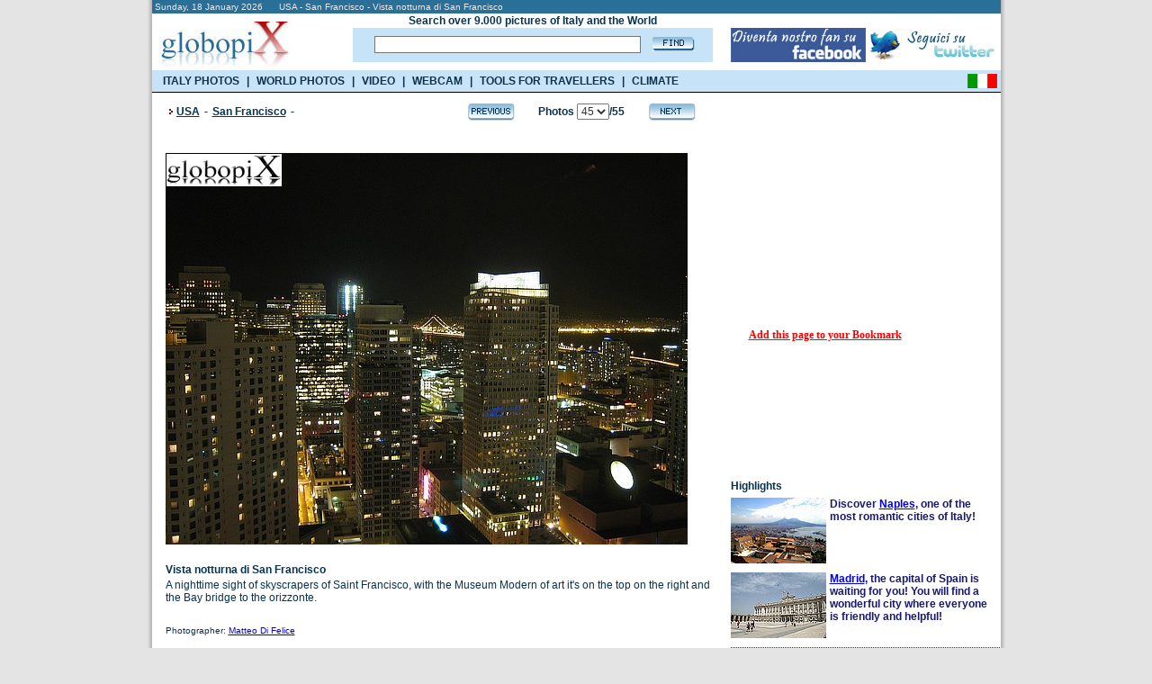

--- FILE ---
content_type: text/html
request_url: https://www.globopix.net/photos/usa/sanfrancisco/45.html
body_size: 10236
content:

<!DOCTYPE HTML PUBLIC "-//W3C//DTD XHTML 1.0 Transitional//EN" "http://www.w3.org/TR/xhtml1/DTD/xhtml1-transitional.dtd">
<html>
<head>

	<title>PHOTO&nbsp;SAN FRANCISCO:&nbsp;VISTA NOTTURNA DI SAN FRANCISCO  - Globopix</title>
	
<link rel="amphtml" href="https://amp.globopix.net/photos/usa/sanfrancisco/45.html">
<link rel="canonical" href="https://www.globopix.net/photos/usa/sanfrancisco/45.html" />
<meta http-equiv="Content-Type" content="text/html; charset=iso-8859-1">
<link rel="stylesheet" href="/includes/font.css" type="text/css">
<meta name="keywords" content="FOTO SAN FRANCISCO, FOTOGRAFIE SAN FRANCISCO, IMMAGINI, GOLDEN GATE, Bay Bridge, LOMBARD STREET, Castro, Bank of America, Transamerica Pyramid">
<meta name="description" content="Vista notturna di San Francisco and others photos of San Francisco on Globopix - Here: A nighttime sight of skyscrapers of Saint Francisco, with the Museum">
<meta name="copyright" content="Ledif Srl - P. IVA e COD. FISC. 13033470157">
<script type="text/javascript" src="https://apis.google.com/js/plusone.js"></script>
<script language="JavaScript">
<!--
function Cerca(){
	if (document.frmIndex.txtCerca.value==""){
		window.alert ("Search is a required field.");
		document.frmIndex.txtCerca.focus();
	}else{
		if (document.frmIndex.txtCerca.value.length<3){
			window.alert ("Search must be at least three characters.");
			document.frmIndex.txtCerca.focus();
		}else{
			document.frmIndex.submit();
		}
	}
}
function CambiaPagina(Obj){
	
	//document.frmDettaglio.pg.value="jump";
	//document.frmDettaglio.pg_c.value="";
	document.frmDettaglio.jump.value=Obj.value;
	document.frmDettaglio.submit ();
}
function Avanti(){
	document.frmDettaglio.pg_c.value="";
	
	document.frmDettaglio.pg.value="Avanti";
	document.frmDettaglio.submit ();
}
function Indietro(){
	document.frmDettaglio.pg_c.value="";
	
	document.frmDettaglio.pg.value="Indietro";
	document.frmDettaglio.submit ();
}
function CheckLen(){
	document.frmDettaglio.jump.value="";
	if(document.frmDettaglio.txtCommento.value.length>255){
		window.alert("Text accept only 255 characters.");
	}else{
		if(document.frmDettaglio.txtCommento.value.length>0) {
			document.frmDettaglio.pg.value="";
			document.frmDettaglio.pg_c.value="";
			document.frmDettaglio.azc.value="OK";
			document.frmDettaglio.submit ();
		}else{
			window.alert("Text is a required field.");
		}		
	}
}
function Avanti_C(){
	document.frmDettaglio.pg.value="";
	document.frmDettaglio.pg_c.value="Avanti_C";
	document.frmDettaglio.submit ();
}
function Indietro_C(){
	document.frmDettaglio.pg.value="";
	document.frmDettaglio.pg_c.value="Indietro_C";
	document.frmDettaglio.submit ();
}
function Distanze(){
	if (document.frmDettaglio.selCitta1[document.frmDettaglio.selCitta1.selectedIndex].value==0){
		window.alert ("From field is a required field");
		document.frmDettaglio.selCitta1.focus();
	}else{
		if (document.frmDettaglio.selCitta2[document.frmDettaglio.selCitta2.selectedIndex].value==0){
			window.alert ("To field is a required field");
			document.frmDettaglio.selCitta2.focus();
		}else{
			document.frmDettaglio.jump.value="";
			document.frmDettaglio.pg.value="";
			document.frmDettaglio.pg_c.value="";
			document.frmDettaglio.submit();
		}
	}
}
function Sbm(Obj){
	document.frmDettaglio.idl.value=Obj;
	document.frmDettaglio.pg.value="";
	document.frmDettaglio.pg_c.value="";
	document.frmDettaglio.submit ();
}
function TrimSpc(Obj) {
	while(''+Obj.value.charAt(0)==' '){
		Obj.value=Obj.value.substring(1,Obj.value.length);
	}	
}
function Apri() {
    if(document.getElementById('navi_url').className=="invisible"){
        document.getElementById('cl').src="/img/open.gif";
        document.getElementById('navi_url').className="visible";
    }else{
        document.getElementById('cl').src="/img/close.gif";
        document.getElementById('navi_url').className="invisible";
    }
}

defaultStatus = "::GLOBOPIX::"
//-->
</script>
<meta HTTP-EQUIV="Expires" CONTENT="Tue, 04 Dec 1996 21:29:02 GMT">
<style type="text/css">
.invisible{
	display:none;
}
.visible{
	display: block;
}
</style>
<link rel="stylesheet" href="/includes/menu_ing.css" type="text/css" media="all" /> 
<script type="text/javascript" src="https://partner.googleadservices.com/gampad/google_service.js"></script>
<script src="/includes/googleadservices.js" type="text/javascript"></script>
<script src="/includes/menu_ing.js" type="text/javascript"></script>
<script> 
    var _onetag = _onetag || { slot:[] }; 
    document.write('<script async src=\'//onetag-sys.com/main.js\'></'+'script>'); 
</script>
</head>
<body bgcolor="#e4e4e4" text="#000000" leftmargin="0" topmargin="0" marginwidth="0" marginheight="0">
<center>
<form name="frmIndex" action="/search_eng.asp" method="post" style="margin: 0px; padding: 0px;">		


<!-- Quantcast Choice. Consent Manager Tag v2.0 (for TCF 2.0) -->
<script type="text/javascript" async=true>
(function() {
  var host = window.location.hostname;
  var element = document.createElement('script');
  var firstScript = document.getElementsByTagName('script')[0];
  var url = 'https://cmp.quantcast.com'
    .concat('/choice/', 'nKHeaStkV6ysx', '/', host, '/choice.js?tag_version=V2');
  var uspTries = 0;
  var uspTriesLimit = 3;
  element.async = true;
  element.type = 'text/javascript';
  element.src = url;

  firstScript.parentNode.insertBefore(element, firstScript);

  function makeStub() {
    var TCF_LOCATOR_NAME = '__tcfapiLocator';
    var queue = [];
    var win = window;
    var cmpFrame;

    function addFrame() {
      var doc = win.document;
      var otherCMP = !!(win.frames[TCF_LOCATOR_NAME]);

      if (!otherCMP) {
        if (doc.body) {
          var iframe = doc.createElement('iframe');

          iframe.style.cssText = 'display:none';
          iframe.name = TCF_LOCATOR_NAME;
          doc.body.appendChild(iframe);
        } else {
          setTimeout(addFrame, 5);
        }
      }
      return !otherCMP;
    }

    function tcfAPIHandler() {
      var gdprApplies;
      var args = arguments;

      if (!args.length) {
        return queue;
      } else if (args[0] === 'setGdprApplies') {
        if (
          args.length > 3 &&
          args[2] === 2 &&
          typeof args[3] === 'boolean'
        ) {
          gdprApplies = args[3];
          if (typeof args[2] === 'function') {
            args[2]('set', true);
          }
        }
      } else if (args[0] === 'ping') {
        var retr = {
          gdprApplies: gdprApplies,
          cmpLoaded: false,
          cmpStatus: 'stub'
        };

        if (typeof args[2] === 'function') {
          args[2](retr);
        }
      } else {
        if(args[0] === 'init' && typeof args[3] === 'object') {
          args[3] = Object.assign(args[3], { tag_version: 'V2' });
        }
        queue.push(args);
      }
    }

    function postMessageEventHandler(event) {
      var msgIsString = typeof event.data === 'string';
      var json = {};

      try {
        if (msgIsString) {
          json = JSON.parse(event.data);
        } else {
          json = event.data;
        }
      } catch (ignore) {}

      var payload = json.__tcfapiCall;

      if (payload) {
        window.__tcfapi(
          payload.command,
          payload.version,
          function(retValue, success) {
            var returnMsg = {
              __tcfapiReturn: {
                returnValue: retValue,
                success: success,
                callId: payload.callId
              }
            };
            if (msgIsString) {
              returnMsg = JSON.stringify(returnMsg);
            }
            if (event && event.source && event.source.postMessage) {
              event.source.postMessage(returnMsg, '*');
            }
          },
          payload.parameter
        );
      }
    }

    while (win) {
      try {
        if (win.frames[TCF_LOCATOR_NAME]) {
          cmpFrame = win;
          break;
        }
      } catch (ignore) {}

      if (win === window.top) {
        break;
      }
      win = win.parent;
    }
    if (!cmpFrame) {
      addFrame();
      win.__tcfapi = tcfAPIHandler;
      win.addEventListener('message', postMessageEventHandler, false);
    }
  };

  makeStub();

  var uspStubFunction = function() {
    var arg = arguments;
    if (typeof window.__uspapi !== uspStubFunction) {
      setTimeout(function() {
        if (typeof window.__uspapi !== 'undefined') {
          window.__uspapi.apply(window.__uspapi, arg);
        }
      }, 500);
    }
  };

  var checkIfUspIsReady = function() {
    uspTries++;
    if (window.__uspapi === uspStubFunction && uspTries < uspTriesLimit) {
      console.warn('USP is not accessible');
    } else {
      clearInterval(uspInterval);
    }
  };

  if (typeof window.__uspapi === 'undefined') {
    window.__uspapi = uspStubFunction;
    var uspInterval = setInterval(checkIfUspIsReady, 6000);
  }
})();
</script>
<!-- End Quantcast Choice. Consent Manager Tag v2.0 (for TCF 2.0) -->

  <table width="955" border="0" cellspacing="0" cellpadding="0" id="bd">
	<tr>
		<td rowspan="4" background="/img/bg_esterna_sx.png"><img src="/img/spazio2.png" width="6" height="1" alt="Photos from the world"></td>
        <td colspan="2"><table bgcolor="#2a6f98" width="943" border="0" cellspacing="0" cellpadding="0">
			<tr>
				<td colspan="2" height="15"><div class="testo_p_b">&nbsp;Sunday,&nbsp;18&nbsp;January&nbsp;2026&nbsp;&nbsp;&nbsp;&nbsp;&nbsp;&nbsp;USA - San Francisco - Vista notturna di San Francisco</div></td>
			</tr>
			<tr>
				<td bgcolor="#ffffff"><a href="/english.html"><img src="/img/logo3.jpg" width="162" height="63" border="0" alt="Photos from the world"></a></td>
                <td bgcolor="#ffffff" width="760"><table width="760" cellspacing="0" cellpadding="0" border="0" height="63">
<tr>
	<td width="20"><img src="/img/spazio.gif" alt="Foto del mondo" width="40" height="1" /></td>
    <td width="480" align="center"><div class="testo"><b>Search over 9.000 pictures of Italy and the World</b></div></td>
    <td width="20"><img src="/img/spazio.gif" alt="Foto del mondo" width="20" height="1" /></td>
    <td width="240"><img src="/img/spazio.gif" alt="Foto del mondo" width="240" height="1" /></td>
</tr>
<tr>
	<td width="20"><img src="/img/spazio.gif" alt="Foto del mondo" width="20" height="1" /></td>
    <td width="480" height="30" bgcolor="#c7e3f8" align="center"><table widht="480" cellpadding="0" cellspacing="0"><tr><td><input type="text" name="txtCerca" maxlength="50" value="" class="cerca" onblur="TrimSpc(this)" style="width:290px"></td><td><a href="#" onclick="javascript:Cerca()"><img src="/img/find.gif" alt="Foto del mondo" width="47" height="16" border="0" style="margin-left:8px"></a></td></tr></table></td>
    <td width="20"><img src="/img/spazio.gif" alt="Foto del mondo" width="20" height="1" /></td>
    <td width="240"><table width="240" cellpadding="0" cellspacing="0"><tr><td><a href="https://www.facebook.com/Globopix" target="facebook"><img src="https://www.globopix.net/immagini/seguici-su-facebook.jpg" alt="Seguici su Facebook" border="0"></a></td><td><a href="https://twitter.com/Globopix" target="twitter"><img src="https://www.globopix.net/immagini/seguici-su-twitter.jpg" alt="Seguici su Twitter" border="0"></a></td></tr></table></td>
</tr>
<tr>
    <td width="20"><img src="/img/spazio.gif" alt="Foto del mondo" width="20" height="1" /></td>
    <td><img src="/img/spazio.gif" alt="Foto del mondo" width="1" height="6" /></td>
    <td width="20"><img src="/img/spazio.gif" alt="Foto del mondo" width="20" height="1" /></td>
    <td width="240"><img src="/img/spazio.gif" alt="Foto del mondo" width="240" height="1" /></td>
</tr>
</table>


</td>
			</tr>
		</table></td><td rowspan="4" background="/img/bg_esterna.png"><img src="/img/spazio.gif" width="6" height="1" alt="Photos from the world"></td>
	</tr>
    <tr>
        <td height="24" style="background-color:#C7E3F8"><ul class="menu_list">
            <li><a href="https://www.globopix.net/photos/italy.html" onmouseover="OpenItalia()">ITALY PHOTOS</a></li>
            <li class="sp">|</li>
            <li><a href="https://www.globopix.net/world-photos-video.html" onmouseover="OpenWorld()">WORLD PHOTOS</a></li>
            <li class="sp">|</li>
            <li><a href="https://viaggi.globopix.net/video/video-travel.php" onmouseover="CloseAll()">VIDEO</a></li>
            <li class="sp">|</li>
            <li><a href="https://viaggi.globopix.net/webcam/webcam-english.php">WEBCAM</a></li>
            <li class="sp">|</li>
            <li><a href="https://viaggi.globopix.net/" onmouseover="OpenRisorse()">TOOLS FOR TRAVELLERS</a></li>
            <li class="sp">|</li>
            <li><a href="https://www.globopix.net/climate/index.html">CLIMATE</a></li>
            </ul>
        </td>
        <td align="right" style="background-color:#C7E3F8"><a href="https://www.globopix.net/fotografie/usa/sanfrancisco/vista-notturna-di-san-francisco45.html"><img src="/img/italy_flag.gif" width="33" height="16" border="0" style="margin-top:1px;margin-right:4px"></a></td>
    </tr>
    <tr>
        <td colspan="2">
        <div id="menu">
<ul id="region">
<li><a href="https://www.globopix.net/photos/abruzzo.html" title="Abruzzo">Abruzzo</a></li>
<li><a href="https://www.globopix.net/photos/apulia.html" title="Apulia">Apulia</a></li>
<li><a href="https://www.globopix.net/photos/basilicata.html" title="Basilicata">Basilicata</a></li>
<li><a href="https://www.globopix.net/photos/calabria.html" title="Campania">Calabria</a></li>
<li><a href="https://www.globopix.net/photos/emiliaromagna.html" title="Emilia Romagna">Emilia Romagna</a></li>
<li><a href="https://www.globopix.net/photos/friuli.html" title="Friuli">Friuli</a></li>
<li><a href="https://www.globopix.net/photos/latium.html" title="Latium">Latium</a></li>
<li><a href="https://www.globopix.net/photos/liguria.html" title="Liguria">Liguria</a></li>
<li><a href="https://www.globopix.net/photos/lombardy.html" title="Lombardy">Lombardy</a></li>
<li><a href="https://www.globopix.net/photos/molise.html" title="Molise">Molise</a></li>
<li><a href="https://www.globopix.net/photos/molise.html" title="Molise">Molise</a></li>
<li><a href="https://www.globopix.net/photos/piedmont.html" title="Piedmont">Piedmont</a></li>
<li><a href="https://www.globopix.net/photos/sardinia.html" title="Sardinia">Sardinia</a></li>
<li><a href="https://www.globopix.net/photos/themarches.html" title="The Marches">The Marches</a></li>
<li><a href="https://www.globopix.net/photos/trentino.html" title="Trentino">Trentino</a></li>
<li><a href="https://www.globopix.net/photos/tuscany.html" title="Tuscany">Tuscany</a></li>
<li><a href="https://www.globopix.net/photos/umbria.html" title="Umbria">Umbria</a></li>
<li><a href="https://www.globopix.net/photos/valledaosta.html" title="Valle d'Aosta">Valle d'Aosta</a></li>
<li><a href="https://www.globopix.net/photos/veneto.html" title="Veneto">Veneto</a></li>
</ul>
</div>      <div id="menu2">
<ul id="region2">
<li><a href="https://www.globopix.net/photos/africa.html" title="Africa">Africa</a></li>
<li><a href="https://www.globopix.net/photos/asia.html" title="Asia">Asia</a></li>
<li><a href="https://www.globopix.net/photos/centralandsouthamerica.html" title="Centre-South America">Centre-South America</a></li>
<li><a href="https://www.globopix.net/photos/europe.html" title="Europe">Europe</a></li>
<li><a href="https://www.globopix.net/photos/northamerica.html" title="North America">North America</a></li>
<li><a href="https://www.globopix.net/photos/oceania.html" title="Oceania">Oceania</a></li>
</ul>
</div>      <div id="menu3">
<ul id="region3">
  <li>
    <a href="https://viaggi.globopix.net/convertitore/currency-converter.php" title="Currency exchanger">Currency exchanger</a>
  </li>
    <li>
    <a href="https://www.globopix.net/kilometric_distance.html" title="Distances calculator">Distance calculator</a>
  </li>
  <li>
    <a href="https://www.globopix.net/distanze_chilometriche.html" title="Distance Converter">Distance converter</a>
  </li>
  <li>
    <a href="https://viaggi.globopix.net/test/geoquiz.php" title="Geoquiz">Geoquiz</a>
  </li>
  <li>
    <a href="https://viaggi.globopix.net/mappe/world-map.php" title="Interactive map">Interactive map</a>
  </li>
  <li>
    <a href="https://viaggi.globopix.net/ricerca_cap.php" title="Italian zip codes">Italian zip codes</a>
  </li>
  <li>
    <a href="https://www.globopix.net/italy_map.html" title="Map of Italy">Map of Italy</a>
  </li>
  <li>
    <a href="https://viaggi.globopix.net/mappe/percorsi-jogging.php" title="Map your runs">Map your runs</a>
  </li>
  <li>
    <a href="https://viaggi.globopix.net/timezone/timezone.php" title="Timezones">Timezones</a>
  </li>
  <li>
    <a href="https://viaggi.globopix.net/guide/travel-guides.php" title="Travel guides">Travel guides</a>
  </li>
  <li>
    <a href="https://viaggi.globopix.net/meteo/meteo.php" title="Weather forecast">Weather forecast</a>
  </li>
</ul>
</div>      
    </td></tr>
	<tr>
		<td colspan="2" bgcolor="#000000"><img src="/img/spazio.gif" width="922" height="1" alt="Foto del mondo"></td>
	</tr>
</table>
</form>
<table width="955" border="0" cellspacing="0" cellpadding="0">
	<tr>
        <td background="/img/bg_esterna_sx.png"><img src="/img/spazio2.png" width="6" height="1"></td>
		<td width="943" bgcolor="#ffffff" valign="top"><table bgcolor="#ffffff" width="943" border="0" cellspacing="0" cellpadding="0">
			<tr>
				<td width="15"><img src="/img/spazio.gif" width="15" height="1"></td>
				<td width="628" valign="top"><form name="frmDettaglio" action="https://www.globopix.net/photos/usa/sanfrancisco/45.html" method="post">
				<input type="hidden" name="Pagina" value="45">
				<input type="hidden" name="Pagina_C" value="1">
				<input type="hidden" name="pg" value="">
				<input type="hidden" name="pg_c" value="">
				<input type="hidden" name="i" value="">
				<input type="hidden" name="idi" value="">
				<input type="hidden" name="jump" value="0">
				<input type="hidden" name="azc" value="">
				<input type="hidden" name="idl" value="">
				<table width="628" cellpadding="0" cellspacing="0" border="0">
					<tr>
						<td colspan="4" width="628"><img src="/img/spazio.gif" width="628" height="10"></td>
					</tr>
					<tr>
						<td width="12" align="left"><img src="/img/freccia_rossa.gif" width="12" height="19"></td>
						
						
						<td width="323" align="left"><div class="titolo_blu">
						<a href="https://www.globopix.net/photos/northamerica.html" class="toolbar_top2">USA</a><span class="space"> - </span>
						<a href="https://www.globopix.net/photos/sanfrancisco_1.html" class="toolbar_top2">San Francisco</a>
						
						 <span class="space"> - </span>
						 </div></td>
						
						<td width="255" align="right"><table width="255" border="0" cellspacing="0" cellpadding="0">
							<tr>
								<td width="54" align="left"><a href="https://www.globopix.net/photos/usa/sanfrancisco/japanese-tea-garden44.html"><img src="/img/previous.gif" width="54" height="22" border="0" alt="Photo San Francisco - Japanese Tea Garden"></a></td>
								<td width="147" align="center"><div class="titolo_blu">Photos&nbsp;<select name="selPagina" onchange="CambiaPagina(this)">
								<option value="https://www.globopix.net/photos/usa/sanfrancisco/san-francisco1.html" >1</option>
								<option value="https://www.globopix.net/photos/usa/sanfrancisco/golden-gate2.html" >2</option>
								<option value="https://www.globopix.net/photos/usa/sanfrancisco/golden-gate-bridge3.html" >3</option>
								<option value="https://www.globopix.net/photos/usa/sanfrancisco/skyline-di-san-francisco4.html" >4</option>
								<option value="https://www.globopix.net/photos/usa/sanfrancisco/skyline-di-san-francisco5.html" >5</option>
								<option value="https://www.globopix.net/photos/usa/sanfrancisco/union-square6.html" >6</option>
								<option value="https://www.globopix.net/photos/usa/sanfrancisco/cable-car7.html" >7</option>
								<option value="https://www.globopix.net/photos/usa/sanfrancisco/grace-cathedral8.html" >8</option>
								<option value="https://www.globopix.net/photos/usa/sanfrancisco/china-town-a-san-francisco9.html" >9</option>
								<option value="https://www.globopix.net/photos/usa/sanfrancisco/china-town10.html" >10</option>
								<option value="https://www.globopix.net/photos/usa/sanfrancisco/broadway11.html" >11</option>
								<option value="https://www.globopix.net/photos/usa/sanfrancisco/san-francisco-st-peter-paul12.html" >12</option>
								<option value="https://www.globopix.net/photos/usa/sanfrancisco/coit-tower13.html" >13</option>
								<option value="https://www.globopix.net/photos/usa/sanfrancisco/san-francisco-dalla-coit-tower14.html" >14</option>
								<option value="https://www.globopix.net/photos/usa/sanfrancisco/bay-bridge-dalla-coit-tower15.html" >15</option>
								<option value="https://www.globopix.net/photos/usa/sanfrancisco/financial-district-di-san-francisco17.html" >16</option>
								<option value="https://www.globopix.net/photos/usa/sanfrancisco/lombard-street16.html" >17</option>
								<option value="https://www.globopix.net/photos/usa/sanfrancisco/san-francisco-greenwich-street18.html" >18</option>
								<option value="https://www.globopix.net/photos/usa/sanfrancisco/lombard-street19.html" >19</option>
								<option value="https://www.globopix.net/photos/usa/sanfrancisco/pier-3921.html" >20</option>
								<option value="https://www.globopix.net/photos/usa/sanfrancisco/russian-hill20.html" >21</option>
								<option value="https://www.globopix.net/photos/usa/sanfrancisco/san-francisco-pier-3922.html" >22</option>
								<option value="https://www.globopix.net/photos/usa/sanfrancisco/pier-3923.html" >23</option>
								<option value="https://www.globopix.net/photos/usa/sanfrancisco/san-francisco-alcatraz24.html" >24</option>
								<option value="https://www.globopix.net/photos/usa/sanfrancisco/prigione-di-alcatraz25.html" >25</option>
								<option value="https://www.globopix.net/photos/usa/sanfrancisco/alcatraz26.html" >26</option>
								<option value="https://www.globopix.net/photos/usa/sanfrancisco/alcatraz-torre-di-avvistamento27.html" >27</option>
								<option value="https://www.globopix.net/photos/usa/sanfrancisco/alcatraz28.html" >28</option>
								<option value="https://www.globopix.net/photos/usa/sanfrancisco/alcatraz29.html" >29</option>
								<option value="https://www.globopix.net/photos/usa/sanfrancisco/barche-a-san-francisco30.html" >30</option>
								<option value="https://www.globopix.net/photos/usa/sanfrancisco/ferry-building31.html" >31</option>
								<option value="https://www.globopix.net/photos/usa/sanfrancisco/oakland-bay-bridge32.html" >32</option>
								<option value="https://www.globopix.net/photos/usa/sanfrancisco/bay-bridge-san-francisco33.html" >33</option>
								<option value="https://www.globopix.net/photos/usa/sanfrancisco/san-francisco-museum-of-modern-art34.html" >34</option>
								<option value="https://www.globopix.net/photos/usa/sanfrancisco/bank-of-america35.html" >35</option>
								<option value="https://www.globopix.net/photos/usa/sanfrancisco/san-francisco-city-hall36.html" >36</option>
								<option value="https://www.globopix.net/photos/usa/sanfrancisco/tram-milanese-a-san-francisco37.html" >37</option>
								<option value="https://www.globopix.net/photos/usa/sanfrancisco/quartiere-castro-san-francisco38.html" >38</option>
								<option value="https://www.globopix.net/photos/usa/sanfrancisco/haightashbury39.html" >39</option>
								<option value="https://www.globopix.net/photos/usa/sanfrancisco/negozi-a-haightashbury40.html" >40</option>
								<option value="https://www.globopix.net/photos/usa/sanfrancisco/conservatory-of-flowers41.html" >41</option>
								<option value="https://www.globopix.net/photos/usa/sanfrancisco/japanese-tea-garden42.html" >42</option>
								<option value="https://www.globopix.net/photos/usa/sanfrancisco/japanese-tea-garden43.html" >43</option>
								<option value="https://www.globopix.net/photos/usa/sanfrancisco/japanese-tea-garden44.html" >44</option>
								<option value="https://www.globopix.net/photos/usa/sanfrancisco/vista-notturna-di-san-francisco45.html"  SELECTED>45</option>
								<option value="https://www.globopix.net/photos/usa/sanfrancisco/bay-bridge-di-notte46.html" >46</option>
								<option value="https://www.globopix.net/photos/usa/sanfrancisco/san-francisco-mission-dolores47.html" >47</option>
								<option value="https://www.globopix.net/photos/usa/sanfrancisco/tramonto-su-san-francisco48.html" >48</option>
								<option value="https://www.globopix.net/photos/usa/sanfrancisco/golden-gate-al-tramonto49.html" >49</option>
								<option value="https://www.globopix.net/photos/usa/sanfrancisco/north-bay-faro-di-point-bonita50.html" >50</option>
								<option value="https://www.globopix.net/photos/usa/sanfrancisco/ocean-beach-san-francisco51.html" >51</option>
								<option value="https://www.globopix.net/photos/usa/sanfrancisco/north-bay-mount-tamalpais52.html" >52</option>
								<option value="https://www.globopix.net/photos/usa/sanfrancisco/san-francisco-marin-county53.html" >53</option>
								<option value="https://www.globopix.net/photos/usa/sanfrancisco/north-bay-mount-tamalpais54.html" >54</option>
								<option value="https://www.globopix.net/photos/usa/sanfrancisco/north-bay-mount-tamalpais-sp55.html" >55</option>
								</select>/55</div></td><td width="54" align="right"><a href="https://www.globopix.net/photos/usa/sanfrancisco/bay-bridge-di-notte46.html"><img src="/img/next.gif" width="54" height="22" border="0" alt="Photo San Francisco - Bay Bridge di notte"></a></td>
							</tr>
						</table></td>
						<td width="38"><img src="/img/spazio.gif" width="38" height="1"></td>
					</tr>
				</table>
                <table width="628" cellpadding="0" cellspacing="0" border="0">
                <tr>
                    <td style="height:35px"><iframe src="https://www.facebook.com/plugins/like.php?href=https:%2F%2Fwww.globopix.net%2Fphotos%2Fusa%2Fsanfrancisco%2F45.html&amp;layout=standard&amp;show_faces=false&amp;width=500&amp;action=like&amp;font=verdana&amp;colorscheme=light" scrolling="no" frameborder="0" style="height: 30px; width:500px" allowTransparency="true"></iframe>
</td>
                </tr>
                </table>
				
				<img src="/foto/usa/vista-notturna-san-francisco.jpg" alt="San Francisco - Vista notturna di San Francisco" width="580" border="0">
				
				<table width="628" cellpadding="0" cellspacing="0" border="0">
					<tr>
						<td><br><div class="titolo_blu"><h1>Vista notturna di San Francisco</h1></div></td>
						<td><img src="/img/spazio.gif" width="10" height="1"></td>
					</tr>
					<tr>
						<td><div class="testo">A nighttime sight of skyscrapers of Saint Francisco, with the Museum Modern of art it's on the top on the right and the Bay bridge to the orizzonte.</div></td>
						<td><img src="/img/spazio.gif" width="10" height="1"></td>
					</tr>
					<tr>
						<td height="35" valign="bottom"><div class="testo_p">
						Photographer: <a href="https://plus.google.com/+MatteoDiFelice/?rel=author">Matteo Di Felice</a>
                        
						</div></td>
						<td><img src="/img/spazio.gif" width="10" height="1"></td>
					</tr>
				</table>
                <div class="onetag" name="player"></div>    
                <br />
                <table width="628" cellpadding="0" cellspacing="0" border="0">
                <tr>
				    <td style="height:30px"><g:plusone></g:plusone></td>
                </tr>
                <tr><td style="height:10px">&nbsp;</td></tr>
				<tr>
					<td colspan="2"><script async
src="//pagead2.googlesyndication.com/pagead/js/adsbygoogle.js"></script>
<!-- 336x280 Itinerari editoriali -->
<ins class="adsbygoogle"
      style="display:inline-block;width:336px;height:280px"
      data-ad-client="ca-pub-5270893446919120"
      data-ad-slot="2591423875"></ins>
<script>
(adsbygoogle = window.adsbygoogle || []).push({}); </script></td>
				</tr>
                </table>
				<table width="628" cellpadding="0" cellspacing="0" border="0">
					<tr>
					    <td width="311" height="30">-<a href="/invia_amico/index.asp?jump=/photos/usa/sanfrancisco/45.html" class="menu" rel="nofollow"><b>Send picture to your friend</b></a></td>
					    <td width="317">-<a href="https://www.globopix.net/foto/usa/vista-notturna-san-francisco.jpg" target="_img" class="menu"><b>Photo's URL</b></a>&nbsp;&nbsp;<a href="/rights.html" class="menu" rel="nofollow">(Term of use)</a></td>
					</tr>
				</table><br>
				<table width="628" cellpadding="0" cellspacing="0" border="0">
				    <tr>
					    <td width="15"><a href="javascript:void(0);" onclick="Apri()"><img src="/img/close.gif" width="9" height="9" id="cl" border="0"></a></td><td width="595"><div class="titolo_blu"><a href="javascript:void(0);" onclick="Apri()">Look other photos of&nbsp;San Francisco</a></div></td>
				    </tr>
				    <tr>
				        <td colspan="2"><img src="/img/spazio.gif" width="1" height="4"></td>
				    </tr>
                </table>
				<table width="628" cellpadding="0" cellspacing="0" border="0" id="navi_url" class="invisible">
					
					<tr>
						<td width="10"><img src="/img/spazio.gif" width="4" height="1"></td><td><a href="https://www.globopix.net/photos/usa/sanfrancisco/san-francisco1.html" class="menu">San Francisco&nbsp;-&nbsp;Photo 1</a></td>
					</tr>
					<tr>
						<td colspan="2"><img src="/img/spazio.gif" width="1" height="4"></td>
					</tr>					
					
					<tr>
						<td width="10"><img src="/img/spazio.gif" width="4" height="1"></td><td><a href="https://www.globopix.net/photos/usa/sanfrancisco/golden-gate2.html" class="menu">Golden Gate</a></td>
					</tr>
					<tr>
						<td colspan="2"><img src="/img/spazio.gif" width="1" height="4"></td>
					</tr>					
					
					<tr>
						<td width="10"><img src="/img/spazio.gif" width="4" height="1"></td><td><a href="https://www.globopix.net/photos/usa/sanfrancisco/golden-gate-bridge3.html" class="menu">Golden Gate bridge</a></td>
					</tr>
					<tr>
						<td colspan="2"><img src="/img/spazio.gif" width="1" height="4"></td>
					</tr>					
					
					<tr>
						<td width="10"><img src="/img/spazio.gif" width="4" height="1"></td><td><a href="https://www.globopix.net/photos/usa/sanfrancisco/skyline-di-san-francisco4.html" class="menu">Skyline di San Francisco&nbsp;-&nbsp;Photo 1</a></td>
					</tr>
					<tr>
						<td colspan="2"><img src="/img/spazio.gif" width="1" height="4"></td>
					</tr>					
					
					<tr>
						<td width="10"><img src="/img/spazio.gif" width="4" height="1"></td><td><a href="https://www.globopix.net/photos/usa/sanfrancisco/skyline-di-san-francisco5.html" class="menu">Skyline di San Francisco&nbsp;-&nbsp;Photo 2</a></td>
					</tr>
					<tr>
						<td colspan="2"><img src="/img/spazio.gif" width="1" height="4"></td>
					</tr>					
					
					<tr>
						<td width="10"><img src="/img/spazio.gif" width="4" height="1"></td><td><a href="https://www.globopix.net/photos/usa/sanfrancisco/union-square6.html" class="menu">Union Square</a></td>
					</tr>
					<tr>
						<td colspan="2"><img src="/img/spazio.gif" width="1" height="4"></td>
					</tr>					
					
					<tr>
						<td width="10"><img src="/img/spazio.gif" width="4" height="1"></td><td><a href="https://www.globopix.net/photos/usa/sanfrancisco/cable-car7.html" class="menu">Cable Car</a></td>
					</tr>
					<tr>
						<td colspan="2"><img src="/img/spazio.gif" width="1" height="4"></td>
					</tr>					
					
					<tr>
						<td width="10"><img src="/img/spazio.gif" width="4" height="1"></td><td><a href="https://www.globopix.net/photos/usa/sanfrancisco/grace-cathedral8.html" class="menu">Grace Cathedral</a></td>
					</tr>
					<tr>
						<td colspan="2"><img src="/img/spazio.gif" width="1" height="4"></td>
					</tr>					
					
					<tr>
						<td width="10"><img src="/img/spazio.gif" width="4" height="1"></td><td><a href="https://www.globopix.net/photos/usa/sanfrancisco/china-town-a-san-francisco9.html" class="menu">China Town a San Francisco</a></td>
					</tr>
					<tr>
						<td colspan="2"><img src="/img/spazio.gif" width="1" height="4"></td>
					</tr>					
					
					<tr>
						<td width="10"><img src="/img/spazio.gif" width="4" height="1"></td><td><a href="https://www.globopix.net/photos/usa/sanfrancisco/china-town10.html" class="menu">China Town</a></td>
					</tr>
					<tr>
						<td colspan="2"><img src="/img/spazio.gif" width="1" height="4"></td>
					</tr>					
					
					<tr>
						<td width="10"><img src="/img/spazio.gif" width="4" height="1"></td><td><a href="https://www.globopix.net/photos/usa/sanfrancisco/broadway11.html" class="menu">Broadway</a></td>
					</tr>
					<tr>
						<td colspan="2"><img src="/img/spazio.gif" width="1" height="4"></td>
					</tr>					
					
					<tr>
						<td width="10"><img src="/img/spazio.gif" width="4" height="1"></td><td><a href="https://www.globopix.net/photos/usa/sanfrancisco/san-francisco-st-peter-paul12.html" class="menu">San Francisco - St Peter & Paul</a></td>
					</tr>
					<tr>
						<td colspan="2"><img src="/img/spazio.gif" width="1" height="4"></td>
					</tr>					
					
					<tr>
						<td width="10"><img src="/img/spazio.gif" width="4" height="1"></td><td><a href="https://www.globopix.net/photos/usa/sanfrancisco/coit-tower13.html" class="menu">Coit Tower</a></td>
					</tr>
					<tr>
						<td colspan="2"><img src="/img/spazio.gif" width="1" height="4"></td>
					</tr>					
					
					<tr>
						<td width="10"><img src="/img/spazio.gif" width="4" height="1"></td><td><a href="https://www.globopix.net/photos/usa/sanfrancisco/san-francisco-dalla-coit-tower14.html" class="menu">San Francisco dalla Coit Tower</a></td>
					</tr>
					<tr>
						<td colspan="2"><img src="/img/spazio.gif" width="1" height="4"></td>
					</tr>					
					
					<tr>
						<td width="10"><img src="/img/spazio.gif" width="4" height="1"></td><td><a href="https://www.globopix.net/photos/usa/sanfrancisco/bay-bridge-dalla-coit-tower15.html" class="menu">Bay Bridge dalla Coit Tower</a></td>
					</tr>
					<tr>
						<td colspan="2"><img src="/img/spazio.gif" width="1" height="4"></td>
					</tr>					
					
					<tr>
						<td width="10"><img src="/img/spazio.gif" width="4" height="1"></td><td><a href="https://www.globopix.net/photos/usa/sanfrancisco/financial-district-di-san-francisco17.html" class="menu">Financial District di San Francisco</a></td>
					</tr>
					<tr>
						<td colspan="2"><img src="/img/spazio.gif" width="1" height="4"></td>
					</tr>					
					
					<tr>
						<td width="10"><img src="/img/spazio.gif" width="4" height="1"></td><td><a href="https://www.globopix.net/photos/usa/sanfrancisco/lombard-street16.html" class="menu">Lombard Street&nbsp;-&nbsp;Photo 1</a></td>
					</tr>
					<tr>
						<td colspan="2"><img src="/img/spazio.gif" width="1" height="4"></td>
					</tr>					
					
					<tr>
						<td width="10"><img src="/img/spazio.gif" width="4" height="1"></td><td><a href="https://www.globopix.net/photos/usa/sanfrancisco/san-francisco-greenwich-street18.html" class="menu">San Francisco - Greenwich Street</a></td>
					</tr>
					<tr>
						<td colspan="2"><img src="/img/spazio.gif" width="1" height="4"></td>
					</tr>					
					
					<tr>
						<td width="10"><img src="/img/spazio.gif" width="4" height="1"></td><td><a href="https://www.globopix.net/photos/usa/sanfrancisco/lombard-street19.html" class="menu">Lombard Street&nbsp;-&nbsp;Photo 1</a></td>
					</tr>
					<tr>
						<td colspan="2"><img src="/img/spazio.gif" width="1" height="4"></td>
					</tr>					
					
					<tr>
						<td width="10"><img src="/img/spazio.gif" width="4" height="1"></td><td><a href="https://www.globopix.net/photos/usa/sanfrancisco/pier-3921.html" class="menu">Pier 39&nbsp;-&nbsp;Photo 1</a></td>
					</tr>
					<tr>
						<td colspan="2"><img src="/img/spazio.gif" width="1" height="4"></td>
					</tr>					
					
					<tr>
						<td width="10"><img src="/img/spazio.gif" width="4" height="1"></td><td><a href="https://www.globopix.net/photos/usa/sanfrancisco/russian-hill20.html" class="menu">Russian Hill</a></td>
					</tr>
					<tr>
						<td colspan="2"><img src="/img/spazio.gif" width="1" height="4"></td>
					</tr>					
					
					<tr>
						<td width="10"><img src="/img/spazio.gif" width="4" height="1"></td><td><a href="https://www.globopix.net/photos/usa/sanfrancisco/san-francisco-pier-3922.html" class="menu">San Francisco - Pier 39</a></td>
					</tr>
					<tr>
						<td colspan="2"><img src="/img/spazio.gif" width="1" height="4"></td>
					</tr>					
					
					<tr>
						<td width="10"><img src="/img/spazio.gif" width="4" height="1"></td><td><a href="https://www.globopix.net/photos/usa/sanfrancisco/pier-3923.html" class="menu">Pier 39&nbsp;-&nbsp;Photo 1</a></td>
					</tr>
					<tr>
						<td colspan="2"><img src="/img/spazio.gif" width="1" height="4"></td>
					</tr>					
					
					<tr>
						<td width="10"><img src="/img/spazio.gif" width="4" height="1"></td><td><a href="https://www.globopix.net/photos/usa/sanfrancisco/san-francisco-alcatraz24.html" class="menu">San Francisco - Alcatraz</a></td>
					</tr>
					<tr>
						<td colspan="2"><img src="/img/spazio.gif" width="1" height="4"></td>
					</tr>					
					
					<tr>
						<td width="10"><img src="/img/spazio.gif" width="4" height="1"></td><td><a href="https://www.globopix.net/photos/usa/sanfrancisco/prigione-di-alcatraz25.html" class="menu">Prigione di Alcatraz</a></td>
					</tr>
					<tr>
						<td colspan="2"><img src="/img/spazio.gif" width="1" height="4"></td>
					</tr>					
					
					<tr>
						<td width="10"><img src="/img/spazio.gif" width="4" height="1"></td><td><a href="https://www.globopix.net/photos/usa/sanfrancisco/alcatraz26.html" class="menu">Alcatraz&nbsp;-&nbsp;Photo 1</a></td>
					</tr>
					<tr>
						<td colspan="2"><img src="/img/spazio.gif" width="1" height="4"></td>
					</tr>					
					
					<tr>
						<td width="10"><img src="/img/spazio.gif" width="4" height="1"></td><td><a href="https://www.globopix.net/photos/usa/sanfrancisco/alcatraz-torre-di-avvistamento27.html" class="menu">Alcatraz - Torre di avvistamento</a></td>
					</tr>
					<tr>
						<td colspan="2"><img src="/img/spazio.gif" width="1" height="4"></td>
					</tr>					
					
					<tr>
						<td width="10"><img src="/img/spazio.gif" width="4" height="1"></td><td><a href="https://www.globopix.net/photos/usa/sanfrancisco/alcatraz28.html" class="menu">Alcatraz&nbsp;-&nbsp;Photo 1</a></td>
					</tr>
					<tr>
						<td colspan="2"><img src="/img/spazio.gif" width="1" height="4"></td>
					</tr>					
					
					<tr>
						<td width="10"><img src="/img/spazio.gif" width="4" height="1"></td><td><a href="https://www.globopix.net/photos/usa/sanfrancisco/alcatraz29.html" class="menu">Alcatraz&nbsp;-&nbsp;Photo 2</a></td>
					</tr>
					<tr>
						<td colspan="2"><img src="/img/spazio.gif" width="1" height="4"></td>
					</tr>					
					
					<tr>
						<td width="10"><img src="/img/spazio.gif" width="4" height="1"></td><td><a href="https://www.globopix.net/photos/usa/sanfrancisco/barche-a-san-francisco30.html" class="menu">Barche a San Francisco</a></td>
					</tr>
					<tr>
						<td colspan="2"><img src="/img/spazio.gif" width="1" height="4"></td>
					</tr>					
					
					<tr>
						<td width="10"><img src="/img/spazio.gif" width="4" height="1"></td><td><a href="https://www.globopix.net/photos/usa/sanfrancisco/ferry-building31.html" class="menu">Ferry Building</a></td>
					</tr>
					<tr>
						<td colspan="2"><img src="/img/spazio.gif" width="1" height="4"></td>
					</tr>					
					
					<tr>
						<td width="10"><img src="/img/spazio.gif" width="4" height="1"></td><td><a href="https://www.globopix.net/photos/usa/sanfrancisco/oakland-bay-bridge32.html" class="menu">Oakland Bay Bridge</a></td>
					</tr>
					<tr>
						<td colspan="2"><img src="/img/spazio.gif" width="1" height="4"></td>
					</tr>					
					
					<tr>
						<td width="10"><img src="/img/spazio.gif" width="4" height="1"></td><td><a href="https://www.globopix.net/photos/usa/sanfrancisco/bay-bridge-san-francisco33.html" class="menu">Bay Bridge - San Francisco</a></td>
					</tr>
					<tr>
						<td colspan="2"><img src="/img/spazio.gif" width="1" height="4"></td>
					</tr>					
					
					<tr>
						<td width="10"><img src="/img/spazio.gif" width="4" height="1"></td><td><a href="https://www.globopix.net/photos/usa/sanfrancisco/san-francisco-museum-of-modern-art34.html" class="menu">San Francisco Museum of Modern Art</a></td>
					</tr>
					<tr>
						<td colspan="2"><img src="/img/spazio.gif" width="1" height="4"></td>
					</tr>					
					
					<tr>
						<td width="10"><img src="/img/spazio.gif" width="4" height="1"></td><td><a href="https://www.globopix.net/photos/usa/sanfrancisco/bank-of-america35.html" class="menu">Bank of America</a></td>
					</tr>
					<tr>
						<td colspan="2"><img src="/img/spazio.gif" width="1" height="4"></td>
					</tr>					
					
					<tr>
						<td width="10"><img src="/img/spazio.gif" width="4" height="1"></td><td><a href="https://www.globopix.net/photos/usa/sanfrancisco/san-francisco-city-hall36.html" class="menu">San Francisco City Hall</a></td>
					</tr>
					<tr>
						<td colspan="2"><img src="/img/spazio.gif" width="1" height="4"></td>
					</tr>					
					
					<tr>
						<td width="10"><img src="/img/spazio.gif" width="4" height="1"></td><td><a href="https://www.globopix.net/photos/usa/sanfrancisco/tram-milanese-a-san-francisco37.html" class="menu">Tram milanese a San Francisco</a></td>
					</tr>
					<tr>
						<td colspan="2"><img src="/img/spazio.gif" width="1" height="4"></td>
					</tr>					
					
					<tr>
						<td width="10"><img src="/img/spazio.gif" width="4" height="1"></td><td><a href="https://www.globopix.net/photos/usa/sanfrancisco/quartiere-castro-san-francisco38.html" class="menu">Quartiere Castro - San Francisco</a></td>
					</tr>
					<tr>
						<td colspan="2"><img src="/img/spazio.gif" width="1" height="4"></td>
					</tr>					
					
					<tr>
						<td width="10"><img src="/img/spazio.gif" width="4" height="1"></td><td><a href="https://www.globopix.net/photos/usa/sanfrancisco/haightashbury39.html" class="menu">Haight-Ashbury</a></td>
					</tr>
					<tr>
						<td colspan="2"><img src="/img/spazio.gif" width="1" height="4"></td>
					</tr>					
					
					<tr>
						<td width="10"><img src="/img/spazio.gif" width="4" height="1"></td><td><a href="https://www.globopix.net/photos/usa/sanfrancisco/negozi-a-haightashbury40.html" class="menu">Negozi a Haight-Ashbury</a></td>
					</tr>
					<tr>
						<td colspan="2"><img src="/img/spazio.gif" width="1" height="4"></td>
					</tr>					
					
					<tr>
						<td width="10"><img src="/img/spazio.gif" width="4" height="1"></td><td><a href="https://www.globopix.net/photos/usa/sanfrancisco/conservatory-of-flowers41.html" class="menu">Conservatory of flowers</a></td>
					</tr>
					<tr>
						<td colspan="2"><img src="/img/spazio.gif" width="1" height="4"></td>
					</tr>					
					
					<tr>
						<td width="10"><img src="/img/spazio.gif" width="4" height="1"></td><td><a href="https://www.globopix.net/photos/usa/sanfrancisco/japanese-tea-garden42.html" class="menu">Japanese Tea Garden&nbsp;-&nbsp;Photo 1</a></td>
					</tr>
					<tr>
						<td colspan="2"><img src="/img/spazio.gif" width="1" height="4"></td>
					</tr>					
					
					<tr>
						<td width="10"><img src="/img/spazio.gif" width="4" height="1"></td><td><a href="https://www.globopix.net/photos/usa/sanfrancisco/japanese-tea-garden43.html" class="menu">Japanese Tea Garden&nbsp;-&nbsp;Photo 2</a></td>
					</tr>
					<tr>
						<td colspan="2"><img src="/img/spazio.gif" width="1" height="4"></td>
					</tr>					
					
					<tr>
						<td width="10"><img src="/img/spazio.gif" width="4" height="1"></td><td><a href="https://www.globopix.net/photos/usa/sanfrancisco/japanese-tea-garden44.html" class="menu">Japanese Tea Garden&nbsp;-&nbsp;Photo 3</a></td>
					</tr>
					<tr>
						<td colspan="2"><img src="/img/spazio.gif" width="1" height="4"></td>
					</tr>					
					
					<tr>
						<td width="10"><img src="/img/spazio.gif" width="4" height="1"></td><td><a href="https://www.globopix.net/photos/usa/sanfrancisco/vista-notturna-di-san-francisco45.html" class="menu">Vista notturna di San Francisco</a></td>
					</tr>
					<tr>
						<td colspan="2"><img src="/img/spazio.gif" width="1" height="4"></td>
					</tr>					
					
					<tr>
						<td width="10"><img src="/img/spazio.gif" width="4" height="1"></td><td><a href="https://www.globopix.net/photos/usa/sanfrancisco/bay-bridge-di-notte46.html" class="menu">Bay Bridge di notte</a></td>
					</tr>
					<tr>
						<td colspan="2"><img src="/img/spazio.gif" width="1" height="4"></td>
					</tr>					
					
					<tr>
						<td width="10"><img src="/img/spazio.gif" width="4" height="1"></td><td><a href="https://www.globopix.net/photos/usa/sanfrancisco/san-francisco-mission-dolores47.html" class="menu">San Francisco - Mission Dolores</a></td>
					</tr>
					<tr>
						<td colspan="2"><img src="/img/spazio.gif" width="1" height="4"></td>
					</tr>					
					
					<tr>
						<td width="10"><img src="/img/spazio.gif" width="4" height="1"></td><td><a href="https://www.globopix.net/photos/usa/sanfrancisco/tramonto-su-san-francisco48.html" class="menu">Tramonto su San Francisco</a></td>
					</tr>
					<tr>
						<td colspan="2"><img src="/img/spazio.gif" width="1" height="4"></td>
					</tr>					
					
					<tr>
						<td width="10"><img src="/img/spazio.gif" width="4" height="1"></td><td><a href="https://www.globopix.net/photos/usa/sanfrancisco/golden-gate-al-tramonto49.html" class="menu">Golden Gate al tramonto</a></td>
					</tr>
					<tr>
						<td colspan="2"><img src="/img/spazio.gif" width="1" height="4"></td>
					</tr>					
					
					<tr>
						<td width="10"><img src="/img/spazio.gif" width="4" height="1"></td><td><a href="https://www.globopix.net/photos/usa/sanfrancisco/north-bay-faro-di-point-bonita50.html" class="menu">North Bay - Faro di Point Bonita</a></td>
					</tr>
					<tr>
						<td colspan="2"><img src="/img/spazio.gif" width="1" height="4"></td>
					</tr>					
					
					<tr>
						<td width="10"><img src="/img/spazio.gif" width="4" height="1"></td><td><a href="https://www.globopix.net/photos/usa/sanfrancisco/ocean-beach-san-francisco51.html" class="menu">Ocean Beach - San Francisco</a></td>
					</tr>
					<tr>
						<td colspan="2"><img src="/img/spazio.gif" width="1" height="4"></td>
					</tr>					
					
					<tr>
						<td width="10"><img src="/img/spazio.gif" width="4" height="1"></td><td><a href="https://www.globopix.net/photos/usa/sanfrancisco/north-bay-mount-tamalpais52.html" class="menu">North Bay - Mount Tamalpais&nbsp;-&nbsp;Photo 1</a></td>
					</tr>
					<tr>
						<td colspan="2"><img src="/img/spazio.gif" width="1" height="4"></td>
					</tr>					
					
					<tr>
						<td width="10"><img src="/img/spazio.gif" width="4" height="1"></td><td><a href="https://www.globopix.net/photos/usa/sanfrancisco/san-francisco-marin-county53.html" class="menu">San Francisco - Marin County</a></td>
					</tr>
					<tr>
						<td colspan="2"><img src="/img/spazio.gif" width="1" height="4"></td>
					</tr>					
					
					<tr>
						<td width="10"><img src="/img/spazio.gif" width="4" height="1"></td><td><a href="https://www.globopix.net/photos/usa/sanfrancisco/north-bay-mount-tamalpais54.html" class="menu">North Bay - Mount Tamalpais&nbsp;-&nbsp;Photo 1</a></td>
					</tr>
					<tr>
						<td colspan="2"><img src="/img/spazio.gif" width="1" height="4"></td>
					</tr>					
					
					<tr>
						<td width="10"><img src="/img/spazio.gif" width="4" height="1"></td><td><a href="https://www.globopix.net/photos/usa/sanfrancisco/north-bay-mount-tamalpais-sp55.html" class="menu">North Bay - Mount Tamalpais S.P.</a></td>
					</tr>
					<tr>
						<td colspan="2"><img src="/img/spazio.gif" width="1" height="4"></td>
					</tr>					
					
				</table>
				<br />
				<table width="628" cellpadding="0" cellspacing="0" border="0">
					<tr>
						<td width="611" background="/img/bg_tratteggio.gif"><img src="/img/spazio.gif" width="590" height="1"></td>
						<td width="17"><img src="/img/spazio.gif" width="17" height="1"></td>
					</tr>
				</table><table width="628" cellpadding="0" cellspacing="0" border="0">
				
				<tr>
					<td width="310"><br><div class="titolo_blu">Look other photos from:</div></td>
					<td width="318"><br><div class="titolo_blu">Other resources:</div></td>
				</tr>
				<tr>
					<td width="300" valign="top">
					
						<div class="titolo_blu">-Canada</div>
						
						<table width="300" cellpadding="2" cellspacing="0" border="0">
							
							<tr>
								<td width="10"><img src="/img/spazio.gif" width="4" height="1"></td><td width="290"><a href="https://www.globopix.net/photos/canada/quebec/lago-massawippi1.html" class="menu">Quebec</a></td>
							</tr>							
							
							<tr>
								<td width="10"><img src="/img/spazio.gif" width="4" height="1"></td><td width="290"><a href="https://www.globopix.net/photos/canada/toronto/toronto1.html" class="menu">Toronto</a></td>
							</tr>							
								
							<tr>
								<td colspan="2"><img src="/img/spazio.gif" width="1" height="4"></td>
							</tr>							
						</table>
					
						<div class="titolo_blu">-USA</div>
						
						<table width="300" cellpadding="2" cellspacing="0" border="0">
							
							<tr>
								<td width="10"><img src="/img/spazio.gif" width="4" height="1"></td><td width="290"><a href="https://www.globopix.net/photos/usa/grandcanyon/grand-canyon1.html" class="menu">Grand Canyon</a></td>
							</tr>							
							
							<tr>
								<td width="10"><img src="/img/spazio.gif" width="4" height="1"></td><td width="290"><a href="https://www.globopix.net/photos/usa/newyork/new-york1.html" class="menu">New York</a></td>
							</tr>							
							
							<tr>
								<td width="10"><img src="/img/spazio.gif" width="4" height="1"></td><td width="290"><a href="https://www.globopix.net/photos/usa/washington/wasthington-monument1.html" class="menu">Washington</a></td>
							</tr>							
							
							<tr>
								<td width="10"><img src="/img/spazio.gif" width="4" height="1"></td><td width="290"><a href="https://www.globopix.net/photos/usa/brycecanyon/bryce-canyon1.html" class="menu">Bryce Canyon</a></td>
							</tr>							
							
							<tr>
								<td width="10"><img src="/img/spazio.gif" width="4" height="1"></td><td width="290"><a href="https://www.globopix.net/photos/usa/niagarafalls/niagara-falls-american-falls1.html" class="menu">Niagara Falls</a></td>
							</tr>							
							
							<tr>
								<td width="10"><img src="/img/spazio.gif" width="4" height="1"></td><td width="290"><a href="https://www.globopix.net/photos/usa/mesaverde/mesa-verde1.html" class="menu">Mesa Verde</a></td>
							</tr>							
							
							<tr>
								<td width="10"><img src="/img/spazio.gif" width="4" height="1"></td><td width="290"><a href="https://www.globopix.net/photos/usa/deathvalley/death-valley-valle-della-morte1.html" class="menu">Death Valley</a></td>
							</tr>							
							
							<tr>
								<td width="10"><img src="/img/spazio.gif" width="4" height="1"></td><td width="290"><a href="https://www.globopix.net/photos/usa/lasvegas/las-vegas1.html" class="menu">Las Vegas</a></td>
							</tr>							
							
							<tr>
								<td width="10"><img src="/img/spazio.gif" width="4" height="1"></td><td width="290"><a href="https://www.globopix.net/photos/usa/canyonlands/wilson-arch1.html" class="menu">Canyonlands</a></td>
							</tr>							
							
							<tr>
								<td width="10"><img src="/img/spazio.gif" width="4" height="1"></td><td width="290"><a href="https://www.globopix.net/photos/usa/yosemite/yosemite-national-park1.html" class="menu">Yosemite</a></td>
							</tr>							
							
							<tr>
								<td width="10"><img src="/img/spazio.gif" width="4" height="1"></td><td width="290"><a href="https://www.globopix.net/photos/usa/monumentvalley/monument-valley-highway-1631.html" class="menu">Monument Valley</a></td>
							</tr>							
							
							<tr>
								<td width="10"><img src="/img/spazio.gif" width="4" height="1"></td><td width="290"><a href="https://www.globopix.net/photos/usa/miamibeach/south-beach1.html" class="menu">Miami Beach</a></td>
							</tr>							
							
							<tr>
								<td width="10"><img src="/img/spazio.gif" width="4" height="1"></td><td width="290"><a href="https://www.globopix.net/photos/usa/isolehawaii/isole-hawaii1.html" class="menu">Isole Hawaii</a></td>
							</tr>							
								
							<tr>
								<td colspan="2"><img src="/img/spazio.gif" width="1" height="4"></td>
							</tr>							
						</table>
					
					</td>
					<td width="307" rowspan="2" valign="top"><table width="307" cellpadding="2" cellspacing="0" border="0">
	<tr>
		<td><span class="testo">-</span><a href="https://viaggi.globopix.net/video/video-viaggi.php" class="menu">Video</a></td>
	</tr>								
	<tr>
		<td><span class="testo">-</span><a href="https://viaggi.globopix.net/webcam/webcam.php" class="menu">Webcam</a></td>
	</tr>								
	<tr>
		<td><span class="testo">-</span><a href="https://viaggi.globopix.net/mappe/cartina-mondo.php" class="menu">Mappa Interattiva</a></td>
	</tr>								
							
</table></td>
				</tr>
				
			</table><br>
			<table width="628" cellpadding="0" cellspacing="0" border="0">
				<tr>
					<td width="611" background="/img/bg_tratteggio.gif"><img src="/img/spazio.gif" width="611" height="1"></td>
					<td width="17"><img src="/img/spazio.gif" width="17" height="1"></td>
				</tr>
			</table>
				
				<br>
				<input type="hidden" name="idfc" value="11107"></form></td><td valign="top" width="300"><!-- banner top 300x250 -->
<script async src="//pagead2.googlesyndication.com/pagead/js/adsbygoogle.js"></script>
<!-- Globopix primo 300x250 -->
<ins class="adsbygoogle"
     style="display:inline-block;width:300px;height:250px"
     data-ad-client="ca-pub-5270893446919120"
     data-ad-slot="2367179467"></ins>
<script>
(adsbygoogle = window.adsbygoogle || []).push({});
</script>

<!-- fine banner top 300x250 -->
<br />
<font face="Verdana, Arial" size="2" color="red">
<script type="text/javascript" src="/includes/add_bookmark_eng.js">
</script>
<p id="addBookmarkContainer"></p>
</font>

<script type="text/javascript" src="https://partner.googleadservices.com/gampad/google_service.js"></script>
<script language="javascript" type="text/javascript">
 //GOOGLE ADMANAGER
 GS_googleAddAdSenseService("ca-pub-9500073444472668");
 GS_googleEnableAllServices();
</script>

<script type="text/javascript">
GA_googleAddSlot("ca-pub-9500073444472668", "globopix_400x400");
GA_googleFetchAds();
GA_googleFillSlot("globopix_400x400");
</script> 

<!-- Inizio codice Booking da mettere in sidebar -->

<iframe width="300" scrolling="no" height="120" frameborder="0" name="booking_searchbox" src="https://www.booking.com/general.html?aid=335043;tmpl=searchbox300x120;sbback=FEBA02;lang=en" /></iframe>

<!-- Fine codice Booking da mettere in sidebar -->
<p>

<table width="300" cellspacing="0" cellpadding="0" border="0">
<!-- fotoracconti -->
<tr>
	<td colspan="4" width="300" height="25"><div class="titolo_blu">Highlights</div></td>
</tr>
<tr>
	<td width="106"><a href="https://www.globopix.net/photos/naples_1.html"><img src="https://www.globopix.net/img_hp/napoli_106x73.jpg" width="106" height="73" border="0" alt="Naples"></a></td>
	<td width="4"><img src="https://www.globopix.net/img/spazio.gif" width="4" height="1"></td>
	<td width="186" valign="top"><div class="regioni">Discover <a href="https://www.globopix.net/photos/naples_1.html">Naples</a>, one of the most romantic cities of Italy!</div></td>
	<td width="4"><img src="https://www.globopix.net/img/spazio.gif" width="4" height="1"></td>
</tr>
<tr>
	<td colspan="4"><img src="https://www.globopix.net/img/spazio.gif" width="1" height="10"></td>
</tr>
<tr>
	<td width="106"><a href="https://www.globopix.net/photos/madrid_1.html"><img src="https://www.globopix.net/immagini/madrid_106x73.JPG" width="106" height="73" border="0" alt="Madrid"></a></td>
	<td width="4"><img src="https://www.globopix.net/img/spazio.gif" width="4" height="1"></td>
	<td width="186" valign="top"><div class="regioni"><a href="https://www.globopix.net/photos/madrid_1.html">Madrid</a>, the capital of Spain is waiting for you! You will find a wonderful city where everyone is friendly and helpful!</div></td>
	<td width="4"><img src="https://www.globopix.net/img/spazio.gif" width="4" height="1"></td>
</tr>
<tr>
	<td colspan="4"><img src="https://www.globopix.net/img/spazio.gif" width="1" height="10"></td>
</tr>
<!-- fine fotoracconti-->
<tr>
	<td colspan="4" background="https://www.globopix.net/img/bg_tratteggio.gif"><img src="https://www.globopix.net/img/spazio.gif" width="1" height="1"></td>
</tr>
</table>
<br>

<br>

<!-- ultimi fotoitinerari pubblicati -->

<table width="300" cellspacing="0" cellpadding="0" border="0">
<tr>
	<td colspan="4" width="300" height="25"><div class="titolo_blu">Ultimi contenuti pubblicati</div></td>
</tr>
</table>

<table bgcolor="#e4e4e4" width="300" cellspacing="0" cellpadding="0" border="0">


<tr>
	<td width="300" align="left" height="20" valign="top">
	- <a href="https://viaggi.globopix.net/guide/guide-turistiche.php" class="regioni" title="Guide turistiche">Guide turistiche</a></td>
</tr>

<tr>
	<td width="300" align="left" height="20" valign="top">
	- <a href="https://viaggi.globopix.net/traghetti/prenotazione-traghetti.php" class="regioni" title="Prenotazione traghetti">Prenotazione Traghetti</a></td>
</tr>

<tr>
	<td width="300" align="left" height="20" valign="top">
	- <a href="https://viaggi.globopix.net/cataloghi/cataloghi.php" class="regioni" title="Marsa-Alam">Cataloghi Viaggi</a></td>
</tr>


<tr>
	<td width="300" align="left" height="20" valign="top">
	- <a href="https://www.globopix.net/fotografie/seychelles_1.html" class="regioni" title="Foto Isole Seychelles">Foto delle Isole Seychelles</a></td>
</tr>


</table>
<!-- ultimi fotoitinerari pubblicati -->


<br />
</td>
    </tr>
</table></td>
        <td background="/img/bg_esterna.png"><img src="/img/spazio.gif" width="6" height="1"></td>
    </tr>
</table>
<table width="955" border="0" cellspacing="0" cellpadding="0">
	<tr>
		<td rowspan="3" background="/img/bg_esterna_sx.png"><img src="/img/spazio.gif" width="6" height="1"></td>
        <td bgcolor="#444444"><img src="/img/spazio.gif" width="943" height="1"></td>
        <td rowspan="3" background="/img/bg_esterna.png"><img src="/img/spazio.gif" width="6" height="1"></td>
	</tr>
	<tr>
		<td bgcolor="#e4e4e4" align="center" valign="middle" height="30"><a href="https://www.globopix.net" class="footer">GLOBOPIX.NET</a> <span class="testo">|</span> <A href="https://www.globopix.net/rights.html" rel="nofollow" class="footer">All rights reserved</A> <span class="testo">|</span> <A href="https://www.globopix.net/contact_us.html" rel="nofollow" class="footer">Contact us</A> <span class="testo">|</span> <A href="https://www.globopix.net/links_eng.html" class="footer">Links</A> <span class="testo">|</span> <A href="https://www.globopix.net/world-photo-gallery.html" class="footer">World photo gallery</A> <span class="testo">|</span> <A href="https://www.globopix.net/about_us.html" rel="nofollow" class="footer">About us</A> 
</td>
	</tr>
    <tr>
        <td bgcolor="#444444"><img src="/img/spazio.gif" width="943" height="1"></td>
    </tr>
</table>
<br />
</center>



<script type="text/javascript">
var gaJsHost = (("https:" == document.location.protocol) ? "https://ssl." : "http://www.");
document.write(unescape("%3Cscript src='"+ gaJsHost + "google-analytics.com/ga.js' type='text/javascript'%3E%3C/script%3E"));
</script>
<script type="text/javascript">
try {
var pageTracker = _gat._getTracker("UA-76095-1");
//traccia come organici
var ref = document.referrer;
if (ref.search(/www.google/) != -1 && ref.search(/prev/) != -1) 
{
    var regex = new RegExp("www.google.([^\/]+).*&prev=([^&]+)");
    var match = regex.exec(ref);
    pageTracker._clearOrganic();
    pageTracker._setReferrerOverride("https://images.google." + match[1]
    + unescape(match[2]));
    pageTracker._addOrganic("images.google." + match[1], "q");
}
//pageTracker._addOrganic("images.google","prev");
pageTracker._addOrganic("arianna.libero.it","query");
pageTracker._addOrganic("ricerca.repubblica.it","q");
pageTracker._addOrganic("fastweb.it","q");
//dominio per la raccolta dei cookie
pageTracker._setDomainName("globopix.net");
//escludi i sottodomini dai referrer
pageTracker._addIgnoredRef(".globopix.net");
pageTracker._trackPageview();
} catch(err) {}</script>

<!-- Start Quantcast tag -->
<script type="text/javascript">
_qoptions={ 
qacct:"p-ba27gM58aN2x2"
};
</script>
<script type="text/javascript" src="https://edge.quantserve.com/quant.js"></script>
<noscript>
<img src="https://pixel.quantserve.com/pixel/p-ba27gM58aN2x2.gif" style="display: none;" border="0" height="1" width="1" alt="Quantcast"/>
</noscript>
<!-- End Quantcast tag -->

<script defer src="https://static.cloudflareinsights.com/beacon.min.js/vcd15cbe7772f49c399c6a5babf22c1241717689176015" integrity="sha512-ZpsOmlRQV6y907TI0dKBHq9Md29nnaEIPlkf84rnaERnq6zvWvPUqr2ft8M1aS28oN72PdrCzSjY4U6VaAw1EQ==" data-cf-beacon='{"version":"2024.11.0","token":"fe0898c345684a5da4c4c798f0580a87","r":1,"server_timing":{"name":{"cfCacheStatus":true,"cfEdge":true,"cfExtPri":true,"cfL4":true,"cfOrigin":true,"cfSpeedBrain":true},"location_startswith":null}}' crossorigin="anonymous"></script>
</body>
</html>


--- FILE ---
content_type: text/html; charset=UTF-8
request_url: https://www.booking.com/general.html?aid=335043;tmpl=searchbox300x120;sbback=FEBA02;lang=en
body_size: 1812
content:
<!DOCTYPE html>
<html lang="en">
<head>
    <meta charset="utf-8">
    <meta name="viewport" content="width=device-width, initial-scale=1">
    <title></title>
    <style>
        body {
            font-family: "Arial";
        }
    </style>
    <script type="text/javascript">
    window.awsWafCookieDomainList = ['booking.com'];
    window.gokuProps = {
"key":"AQIDAHjcYu/GjX+QlghicBgQ/7bFaQZ+m5FKCMDnO+vTbNg96AEjXDd5GG2UH21aRSEdOOwEAAAAfjB8BgkqhkiG9w0BBwagbzBtAgEAMGgGCSqGSIb3DQEHATAeBglghkgBZQMEAS4wEQQMJRvj6KHN1SZDyy/bAgEQgDuB43sNIUY3n1BtkX7MJggT1sT3DunwpTm7Vis+NY8Ug+2LuSOB5YQEK8OE4REU0M09ckOEhHSpn/2kHw==",
          "iv":"D549ywCvuAAABgDV",
          "context":"Wjo+PL1h62wLOtEIWzSfsxRrUKOcT2kqsG3mY2eQRWmZqg7XLuqVZaU1kAarG90VYfyuNbkqW+Ao+CxVGXHrzCFUzvg1/VwiX2v27oTn0K6Q223Y2KOd2G6WP5eTVr4ahEOYj43WbsUnaGmoi9FSCZ19fAE1QsE2Jju7+XDFtmccXwFPdA9VKU+GuM+0vU4Uu0jjWoJD/vKioW6jWuNn3WR103WjGhc5VAWMmQ1czpFunV3vlzXlHfH8O0OBhLvxWDpUQQmvzY2NTgSk+oRQY3NxQcoev/ydAHaiokshD8bai0bltUaChUGaQYl+W5jVmimWzRr3yGzGAXbo+ZMDYb8x52wCWEJByzK2VstAaTJMXhU="
};
    </script>
    <script src="https://d8c14d4960ca.337f8b16.us-east-2.token.awswaf.com/d8c14d4960ca/a18a4859af9c/f81f84a03d17/challenge.js"></script>
</head>
<body>
    <div id="challenge-container"></div>
    <script type="text/javascript">
        AwsWafIntegration.saveReferrer();
        AwsWafIntegration.checkForceRefresh().then((forceRefresh) => {
            if (forceRefresh) {
                AwsWafIntegration.forceRefreshToken().then(() => {
                    window.location.reload(true);
                });
            } else {
                AwsWafIntegration.getToken().then(() => {
                    window.location.reload(true);
                });
            }
        });
    </script>
    <noscript>
        <h1>JavaScript is disabled</h1>
        In order to continue, we need to verify that you're not a robot.
        This requires JavaScript. Enable JavaScript and then reload the page.
    </noscript>
</body>
</html>

--- FILE ---
content_type: text/html; charset=utf-8
request_url: https://accounts.google.com/o/oauth2/postmessageRelay?parent=https%3A%2F%2Fwww.globopix.net&jsh=m%3B%2F_%2Fscs%2Fabc-static%2F_%2Fjs%2Fk%3Dgapi.lb.en.OE6tiwO4KJo.O%2Fd%3D1%2Frs%3DAHpOoo_Itz6IAL6GO-n8kgAepm47TBsg1Q%2Fm%3D__features__
body_size: 159
content:
<!DOCTYPE html><html><head><title></title><meta http-equiv="content-type" content="text/html; charset=utf-8"><meta http-equiv="X-UA-Compatible" content="IE=edge"><meta name="viewport" content="width=device-width, initial-scale=1, minimum-scale=1, maximum-scale=1, user-scalable=0"><script src='https://ssl.gstatic.com/accounts/o/2580342461-postmessagerelay.js' nonce="n33AZnxOccqy4lOAlvgvOw"></script></head><body><script type="text/javascript" src="https://apis.google.com/js/rpc:shindig_random.js?onload=init" nonce="n33AZnxOccqy4lOAlvgvOw"></script></body></html>

--- FILE ---
content_type: text/html; charset=UTF-8
request_url: https://www.booking.com/general.html?aid=335043;sbback=FEBA02;lang=en
body_size: -296
content:
<!DOCTYPE HTML PUBLIC "-//W3C//DTD HTML 4.0 Transitional//EN">
<html>
<head>
<title></title>
<META NAME="ROBOTS" CONTENT="NOINDEX, FOLLOW">
<META HTTP-EQUIV="Refresh"
CONTENT="5; URL=/index.en-us.html?aid=335043&amp;sid=d2996d7b43908a1ca9d1a24ac9b10469">
</head>
<body>
</body>
</html>